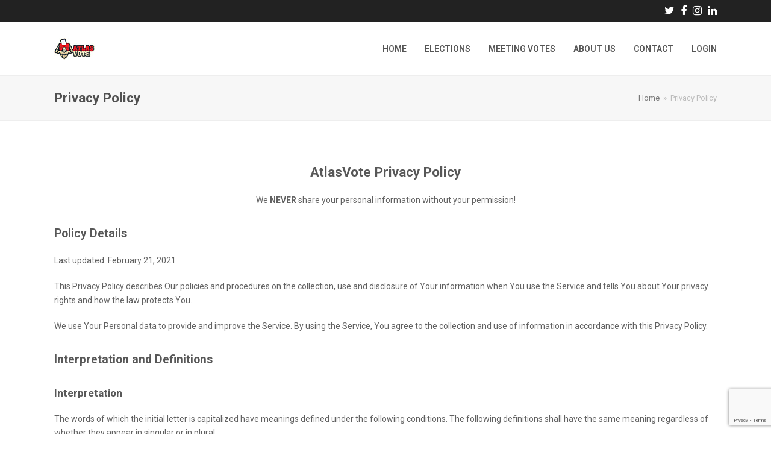

--- FILE ---
content_type: text/html; charset=utf-8
request_url: https://www.google.com/recaptcha/api2/anchor?ar=1&k=6LcW6AQjAAAAAHjWukPFuRPxGCWhmpkEJafHeX6P&co=aHR0cHM6Ly93d3cuYXRsYXN2b3RlLmNvbTo0NDM.&hl=en&v=N67nZn4AqZkNcbeMu4prBgzg&size=invisible&anchor-ms=20000&execute-ms=30000&cb=ngy8tubp52fb
body_size: 48677
content:
<!DOCTYPE HTML><html dir="ltr" lang="en"><head><meta http-equiv="Content-Type" content="text/html; charset=UTF-8">
<meta http-equiv="X-UA-Compatible" content="IE=edge">
<title>reCAPTCHA</title>
<style type="text/css">
/* cyrillic-ext */
@font-face {
  font-family: 'Roboto';
  font-style: normal;
  font-weight: 400;
  font-stretch: 100%;
  src: url(//fonts.gstatic.com/s/roboto/v48/KFO7CnqEu92Fr1ME7kSn66aGLdTylUAMa3GUBHMdazTgWw.woff2) format('woff2');
  unicode-range: U+0460-052F, U+1C80-1C8A, U+20B4, U+2DE0-2DFF, U+A640-A69F, U+FE2E-FE2F;
}
/* cyrillic */
@font-face {
  font-family: 'Roboto';
  font-style: normal;
  font-weight: 400;
  font-stretch: 100%;
  src: url(//fonts.gstatic.com/s/roboto/v48/KFO7CnqEu92Fr1ME7kSn66aGLdTylUAMa3iUBHMdazTgWw.woff2) format('woff2');
  unicode-range: U+0301, U+0400-045F, U+0490-0491, U+04B0-04B1, U+2116;
}
/* greek-ext */
@font-face {
  font-family: 'Roboto';
  font-style: normal;
  font-weight: 400;
  font-stretch: 100%;
  src: url(//fonts.gstatic.com/s/roboto/v48/KFO7CnqEu92Fr1ME7kSn66aGLdTylUAMa3CUBHMdazTgWw.woff2) format('woff2');
  unicode-range: U+1F00-1FFF;
}
/* greek */
@font-face {
  font-family: 'Roboto';
  font-style: normal;
  font-weight: 400;
  font-stretch: 100%;
  src: url(//fonts.gstatic.com/s/roboto/v48/KFO7CnqEu92Fr1ME7kSn66aGLdTylUAMa3-UBHMdazTgWw.woff2) format('woff2');
  unicode-range: U+0370-0377, U+037A-037F, U+0384-038A, U+038C, U+038E-03A1, U+03A3-03FF;
}
/* math */
@font-face {
  font-family: 'Roboto';
  font-style: normal;
  font-weight: 400;
  font-stretch: 100%;
  src: url(//fonts.gstatic.com/s/roboto/v48/KFO7CnqEu92Fr1ME7kSn66aGLdTylUAMawCUBHMdazTgWw.woff2) format('woff2');
  unicode-range: U+0302-0303, U+0305, U+0307-0308, U+0310, U+0312, U+0315, U+031A, U+0326-0327, U+032C, U+032F-0330, U+0332-0333, U+0338, U+033A, U+0346, U+034D, U+0391-03A1, U+03A3-03A9, U+03B1-03C9, U+03D1, U+03D5-03D6, U+03F0-03F1, U+03F4-03F5, U+2016-2017, U+2034-2038, U+203C, U+2040, U+2043, U+2047, U+2050, U+2057, U+205F, U+2070-2071, U+2074-208E, U+2090-209C, U+20D0-20DC, U+20E1, U+20E5-20EF, U+2100-2112, U+2114-2115, U+2117-2121, U+2123-214F, U+2190, U+2192, U+2194-21AE, U+21B0-21E5, U+21F1-21F2, U+21F4-2211, U+2213-2214, U+2216-22FF, U+2308-230B, U+2310, U+2319, U+231C-2321, U+2336-237A, U+237C, U+2395, U+239B-23B7, U+23D0, U+23DC-23E1, U+2474-2475, U+25AF, U+25B3, U+25B7, U+25BD, U+25C1, U+25CA, U+25CC, U+25FB, U+266D-266F, U+27C0-27FF, U+2900-2AFF, U+2B0E-2B11, U+2B30-2B4C, U+2BFE, U+3030, U+FF5B, U+FF5D, U+1D400-1D7FF, U+1EE00-1EEFF;
}
/* symbols */
@font-face {
  font-family: 'Roboto';
  font-style: normal;
  font-weight: 400;
  font-stretch: 100%;
  src: url(//fonts.gstatic.com/s/roboto/v48/KFO7CnqEu92Fr1ME7kSn66aGLdTylUAMaxKUBHMdazTgWw.woff2) format('woff2');
  unicode-range: U+0001-000C, U+000E-001F, U+007F-009F, U+20DD-20E0, U+20E2-20E4, U+2150-218F, U+2190, U+2192, U+2194-2199, U+21AF, U+21E6-21F0, U+21F3, U+2218-2219, U+2299, U+22C4-22C6, U+2300-243F, U+2440-244A, U+2460-24FF, U+25A0-27BF, U+2800-28FF, U+2921-2922, U+2981, U+29BF, U+29EB, U+2B00-2BFF, U+4DC0-4DFF, U+FFF9-FFFB, U+10140-1018E, U+10190-1019C, U+101A0, U+101D0-101FD, U+102E0-102FB, U+10E60-10E7E, U+1D2C0-1D2D3, U+1D2E0-1D37F, U+1F000-1F0FF, U+1F100-1F1AD, U+1F1E6-1F1FF, U+1F30D-1F30F, U+1F315, U+1F31C, U+1F31E, U+1F320-1F32C, U+1F336, U+1F378, U+1F37D, U+1F382, U+1F393-1F39F, U+1F3A7-1F3A8, U+1F3AC-1F3AF, U+1F3C2, U+1F3C4-1F3C6, U+1F3CA-1F3CE, U+1F3D4-1F3E0, U+1F3ED, U+1F3F1-1F3F3, U+1F3F5-1F3F7, U+1F408, U+1F415, U+1F41F, U+1F426, U+1F43F, U+1F441-1F442, U+1F444, U+1F446-1F449, U+1F44C-1F44E, U+1F453, U+1F46A, U+1F47D, U+1F4A3, U+1F4B0, U+1F4B3, U+1F4B9, U+1F4BB, U+1F4BF, U+1F4C8-1F4CB, U+1F4D6, U+1F4DA, U+1F4DF, U+1F4E3-1F4E6, U+1F4EA-1F4ED, U+1F4F7, U+1F4F9-1F4FB, U+1F4FD-1F4FE, U+1F503, U+1F507-1F50B, U+1F50D, U+1F512-1F513, U+1F53E-1F54A, U+1F54F-1F5FA, U+1F610, U+1F650-1F67F, U+1F687, U+1F68D, U+1F691, U+1F694, U+1F698, U+1F6AD, U+1F6B2, U+1F6B9-1F6BA, U+1F6BC, U+1F6C6-1F6CF, U+1F6D3-1F6D7, U+1F6E0-1F6EA, U+1F6F0-1F6F3, U+1F6F7-1F6FC, U+1F700-1F7FF, U+1F800-1F80B, U+1F810-1F847, U+1F850-1F859, U+1F860-1F887, U+1F890-1F8AD, U+1F8B0-1F8BB, U+1F8C0-1F8C1, U+1F900-1F90B, U+1F93B, U+1F946, U+1F984, U+1F996, U+1F9E9, U+1FA00-1FA6F, U+1FA70-1FA7C, U+1FA80-1FA89, U+1FA8F-1FAC6, U+1FACE-1FADC, U+1FADF-1FAE9, U+1FAF0-1FAF8, U+1FB00-1FBFF;
}
/* vietnamese */
@font-face {
  font-family: 'Roboto';
  font-style: normal;
  font-weight: 400;
  font-stretch: 100%;
  src: url(//fonts.gstatic.com/s/roboto/v48/KFO7CnqEu92Fr1ME7kSn66aGLdTylUAMa3OUBHMdazTgWw.woff2) format('woff2');
  unicode-range: U+0102-0103, U+0110-0111, U+0128-0129, U+0168-0169, U+01A0-01A1, U+01AF-01B0, U+0300-0301, U+0303-0304, U+0308-0309, U+0323, U+0329, U+1EA0-1EF9, U+20AB;
}
/* latin-ext */
@font-face {
  font-family: 'Roboto';
  font-style: normal;
  font-weight: 400;
  font-stretch: 100%;
  src: url(//fonts.gstatic.com/s/roboto/v48/KFO7CnqEu92Fr1ME7kSn66aGLdTylUAMa3KUBHMdazTgWw.woff2) format('woff2');
  unicode-range: U+0100-02BA, U+02BD-02C5, U+02C7-02CC, U+02CE-02D7, U+02DD-02FF, U+0304, U+0308, U+0329, U+1D00-1DBF, U+1E00-1E9F, U+1EF2-1EFF, U+2020, U+20A0-20AB, U+20AD-20C0, U+2113, U+2C60-2C7F, U+A720-A7FF;
}
/* latin */
@font-face {
  font-family: 'Roboto';
  font-style: normal;
  font-weight: 400;
  font-stretch: 100%;
  src: url(//fonts.gstatic.com/s/roboto/v48/KFO7CnqEu92Fr1ME7kSn66aGLdTylUAMa3yUBHMdazQ.woff2) format('woff2');
  unicode-range: U+0000-00FF, U+0131, U+0152-0153, U+02BB-02BC, U+02C6, U+02DA, U+02DC, U+0304, U+0308, U+0329, U+2000-206F, U+20AC, U+2122, U+2191, U+2193, U+2212, U+2215, U+FEFF, U+FFFD;
}
/* cyrillic-ext */
@font-face {
  font-family: 'Roboto';
  font-style: normal;
  font-weight: 500;
  font-stretch: 100%;
  src: url(//fonts.gstatic.com/s/roboto/v48/KFO7CnqEu92Fr1ME7kSn66aGLdTylUAMa3GUBHMdazTgWw.woff2) format('woff2');
  unicode-range: U+0460-052F, U+1C80-1C8A, U+20B4, U+2DE0-2DFF, U+A640-A69F, U+FE2E-FE2F;
}
/* cyrillic */
@font-face {
  font-family: 'Roboto';
  font-style: normal;
  font-weight: 500;
  font-stretch: 100%;
  src: url(//fonts.gstatic.com/s/roboto/v48/KFO7CnqEu92Fr1ME7kSn66aGLdTylUAMa3iUBHMdazTgWw.woff2) format('woff2');
  unicode-range: U+0301, U+0400-045F, U+0490-0491, U+04B0-04B1, U+2116;
}
/* greek-ext */
@font-face {
  font-family: 'Roboto';
  font-style: normal;
  font-weight: 500;
  font-stretch: 100%;
  src: url(//fonts.gstatic.com/s/roboto/v48/KFO7CnqEu92Fr1ME7kSn66aGLdTylUAMa3CUBHMdazTgWw.woff2) format('woff2');
  unicode-range: U+1F00-1FFF;
}
/* greek */
@font-face {
  font-family: 'Roboto';
  font-style: normal;
  font-weight: 500;
  font-stretch: 100%;
  src: url(//fonts.gstatic.com/s/roboto/v48/KFO7CnqEu92Fr1ME7kSn66aGLdTylUAMa3-UBHMdazTgWw.woff2) format('woff2');
  unicode-range: U+0370-0377, U+037A-037F, U+0384-038A, U+038C, U+038E-03A1, U+03A3-03FF;
}
/* math */
@font-face {
  font-family: 'Roboto';
  font-style: normal;
  font-weight: 500;
  font-stretch: 100%;
  src: url(//fonts.gstatic.com/s/roboto/v48/KFO7CnqEu92Fr1ME7kSn66aGLdTylUAMawCUBHMdazTgWw.woff2) format('woff2');
  unicode-range: U+0302-0303, U+0305, U+0307-0308, U+0310, U+0312, U+0315, U+031A, U+0326-0327, U+032C, U+032F-0330, U+0332-0333, U+0338, U+033A, U+0346, U+034D, U+0391-03A1, U+03A3-03A9, U+03B1-03C9, U+03D1, U+03D5-03D6, U+03F0-03F1, U+03F4-03F5, U+2016-2017, U+2034-2038, U+203C, U+2040, U+2043, U+2047, U+2050, U+2057, U+205F, U+2070-2071, U+2074-208E, U+2090-209C, U+20D0-20DC, U+20E1, U+20E5-20EF, U+2100-2112, U+2114-2115, U+2117-2121, U+2123-214F, U+2190, U+2192, U+2194-21AE, U+21B0-21E5, U+21F1-21F2, U+21F4-2211, U+2213-2214, U+2216-22FF, U+2308-230B, U+2310, U+2319, U+231C-2321, U+2336-237A, U+237C, U+2395, U+239B-23B7, U+23D0, U+23DC-23E1, U+2474-2475, U+25AF, U+25B3, U+25B7, U+25BD, U+25C1, U+25CA, U+25CC, U+25FB, U+266D-266F, U+27C0-27FF, U+2900-2AFF, U+2B0E-2B11, U+2B30-2B4C, U+2BFE, U+3030, U+FF5B, U+FF5D, U+1D400-1D7FF, U+1EE00-1EEFF;
}
/* symbols */
@font-face {
  font-family: 'Roboto';
  font-style: normal;
  font-weight: 500;
  font-stretch: 100%;
  src: url(//fonts.gstatic.com/s/roboto/v48/KFO7CnqEu92Fr1ME7kSn66aGLdTylUAMaxKUBHMdazTgWw.woff2) format('woff2');
  unicode-range: U+0001-000C, U+000E-001F, U+007F-009F, U+20DD-20E0, U+20E2-20E4, U+2150-218F, U+2190, U+2192, U+2194-2199, U+21AF, U+21E6-21F0, U+21F3, U+2218-2219, U+2299, U+22C4-22C6, U+2300-243F, U+2440-244A, U+2460-24FF, U+25A0-27BF, U+2800-28FF, U+2921-2922, U+2981, U+29BF, U+29EB, U+2B00-2BFF, U+4DC0-4DFF, U+FFF9-FFFB, U+10140-1018E, U+10190-1019C, U+101A0, U+101D0-101FD, U+102E0-102FB, U+10E60-10E7E, U+1D2C0-1D2D3, U+1D2E0-1D37F, U+1F000-1F0FF, U+1F100-1F1AD, U+1F1E6-1F1FF, U+1F30D-1F30F, U+1F315, U+1F31C, U+1F31E, U+1F320-1F32C, U+1F336, U+1F378, U+1F37D, U+1F382, U+1F393-1F39F, U+1F3A7-1F3A8, U+1F3AC-1F3AF, U+1F3C2, U+1F3C4-1F3C6, U+1F3CA-1F3CE, U+1F3D4-1F3E0, U+1F3ED, U+1F3F1-1F3F3, U+1F3F5-1F3F7, U+1F408, U+1F415, U+1F41F, U+1F426, U+1F43F, U+1F441-1F442, U+1F444, U+1F446-1F449, U+1F44C-1F44E, U+1F453, U+1F46A, U+1F47D, U+1F4A3, U+1F4B0, U+1F4B3, U+1F4B9, U+1F4BB, U+1F4BF, U+1F4C8-1F4CB, U+1F4D6, U+1F4DA, U+1F4DF, U+1F4E3-1F4E6, U+1F4EA-1F4ED, U+1F4F7, U+1F4F9-1F4FB, U+1F4FD-1F4FE, U+1F503, U+1F507-1F50B, U+1F50D, U+1F512-1F513, U+1F53E-1F54A, U+1F54F-1F5FA, U+1F610, U+1F650-1F67F, U+1F687, U+1F68D, U+1F691, U+1F694, U+1F698, U+1F6AD, U+1F6B2, U+1F6B9-1F6BA, U+1F6BC, U+1F6C6-1F6CF, U+1F6D3-1F6D7, U+1F6E0-1F6EA, U+1F6F0-1F6F3, U+1F6F7-1F6FC, U+1F700-1F7FF, U+1F800-1F80B, U+1F810-1F847, U+1F850-1F859, U+1F860-1F887, U+1F890-1F8AD, U+1F8B0-1F8BB, U+1F8C0-1F8C1, U+1F900-1F90B, U+1F93B, U+1F946, U+1F984, U+1F996, U+1F9E9, U+1FA00-1FA6F, U+1FA70-1FA7C, U+1FA80-1FA89, U+1FA8F-1FAC6, U+1FACE-1FADC, U+1FADF-1FAE9, U+1FAF0-1FAF8, U+1FB00-1FBFF;
}
/* vietnamese */
@font-face {
  font-family: 'Roboto';
  font-style: normal;
  font-weight: 500;
  font-stretch: 100%;
  src: url(//fonts.gstatic.com/s/roboto/v48/KFO7CnqEu92Fr1ME7kSn66aGLdTylUAMa3OUBHMdazTgWw.woff2) format('woff2');
  unicode-range: U+0102-0103, U+0110-0111, U+0128-0129, U+0168-0169, U+01A0-01A1, U+01AF-01B0, U+0300-0301, U+0303-0304, U+0308-0309, U+0323, U+0329, U+1EA0-1EF9, U+20AB;
}
/* latin-ext */
@font-face {
  font-family: 'Roboto';
  font-style: normal;
  font-weight: 500;
  font-stretch: 100%;
  src: url(//fonts.gstatic.com/s/roboto/v48/KFO7CnqEu92Fr1ME7kSn66aGLdTylUAMa3KUBHMdazTgWw.woff2) format('woff2');
  unicode-range: U+0100-02BA, U+02BD-02C5, U+02C7-02CC, U+02CE-02D7, U+02DD-02FF, U+0304, U+0308, U+0329, U+1D00-1DBF, U+1E00-1E9F, U+1EF2-1EFF, U+2020, U+20A0-20AB, U+20AD-20C0, U+2113, U+2C60-2C7F, U+A720-A7FF;
}
/* latin */
@font-face {
  font-family: 'Roboto';
  font-style: normal;
  font-weight: 500;
  font-stretch: 100%;
  src: url(//fonts.gstatic.com/s/roboto/v48/KFO7CnqEu92Fr1ME7kSn66aGLdTylUAMa3yUBHMdazQ.woff2) format('woff2');
  unicode-range: U+0000-00FF, U+0131, U+0152-0153, U+02BB-02BC, U+02C6, U+02DA, U+02DC, U+0304, U+0308, U+0329, U+2000-206F, U+20AC, U+2122, U+2191, U+2193, U+2212, U+2215, U+FEFF, U+FFFD;
}
/* cyrillic-ext */
@font-face {
  font-family: 'Roboto';
  font-style: normal;
  font-weight: 900;
  font-stretch: 100%;
  src: url(//fonts.gstatic.com/s/roboto/v48/KFO7CnqEu92Fr1ME7kSn66aGLdTylUAMa3GUBHMdazTgWw.woff2) format('woff2');
  unicode-range: U+0460-052F, U+1C80-1C8A, U+20B4, U+2DE0-2DFF, U+A640-A69F, U+FE2E-FE2F;
}
/* cyrillic */
@font-face {
  font-family: 'Roboto';
  font-style: normal;
  font-weight: 900;
  font-stretch: 100%;
  src: url(//fonts.gstatic.com/s/roboto/v48/KFO7CnqEu92Fr1ME7kSn66aGLdTylUAMa3iUBHMdazTgWw.woff2) format('woff2');
  unicode-range: U+0301, U+0400-045F, U+0490-0491, U+04B0-04B1, U+2116;
}
/* greek-ext */
@font-face {
  font-family: 'Roboto';
  font-style: normal;
  font-weight: 900;
  font-stretch: 100%;
  src: url(//fonts.gstatic.com/s/roboto/v48/KFO7CnqEu92Fr1ME7kSn66aGLdTylUAMa3CUBHMdazTgWw.woff2) format('woff2');
  unicode-range: U+1F00-1FFF;
}
/* greek */
@font-face {
  font-family: 'Roboto';
  font-style: normal;
  font-weight: 900;
  font-stretch: 100%;
  src: url(//fonts.gstatic.com/s/roboto/v48/KFO7CnqEu92Fr1ME7kSn66aGLdTylUAMa3-UBHMdazTgWw.woff2) format('woff2');
  unicode-range: U+0370-0377, U+037A-037F, U+0384-038A, U+038C, U+038E-03A1, U+03A3-03FF;
}
/* math */
@font-face {
  font-family: 'Roboto';
  font-style: normal;
  font-weight: 900;
  font-stretch: 100%;
  src: url(//fonts.gstatic.com/s/roboto/v48/KFO7CnqEu92Fr1ME7kSn66aGLdTylUAMawCUBHMdazTgWw.woff2) format('woff2');
  unicode-range: U+0302-0303, U+0305, U+0307-0308, U+0310, U+0312, U+0315, U+031A, U+0326-0327, U+032C, U+032F-0330, U+0332-0333, U+0338, U+033A, U+0346, U+034D, U+0391-03A1, U+03A3-03A9, U+03B1-03C9, U+03D1, U+03D5-03D6, U+03F0-03F1, U+03F4-03F5, U+2016-2017, U+2034-2038, U+203C, U+2040, U+2043, U+2047, U+2050, U+2057, U+205F, U+2070-2071, U+2074-208E, U+2090-209C, U+20D0-20DC, U+20E1, U+20E5-20EF, U+2100-2112, U+2114-2115, U+2117-2121, U+2123-214F, U+2190, U+2192, U+2194-21AE, U+21B0-21E5, U+21F1-21F2, U+21F4-2211, U+2213-2214, U+2216-22FF, U+2308-230B, U+2310, U+2319, U+231C-2321, U+2336-237A, U+237C, U+2395, U+239B-23B7, U+23D0, U+23DC-23E1, U+2474-2475, U+25AF, U+25B3, U+25B7, U+25BD, U+25C1, U+25CA, U+25CC, U+25FB, U+266D-266F, U+27C0-27FF, U+2900-2AFF, U+2B0E-2B11, U+2B30-2B4C, U+2BFE, U+3030, U+FF5B, U+FF5D, U+1D400-1D7FF, U+1EE00-1EEFF;
}
/* symbols */
@font-face {
  font-family: 'Roboto';
  font-style: normal;
  font-weight: 900;
  font-stretch: 100%;
  src: url(//fonts.gstatic.com/s/roboto/v48/KFO7CnqEu92Fr1ME7kSn66aGLdTylUAMaxKUBHMdazTgWw.woff2) format('woff2');
  unicode-range: U+0001-000C, U+000E-001F, U+007F-009F, U+20DD-20E0, U+20E2-20E4, U+2150-218F, U+2190, U+2192, U+2194-2199, U+21AF, U+21E6-21F0, U+21F3, U+2218-2219, U+2299, U+22C4-22C6, U+2300-243F, U+2440-244A, U+2460-24FF, U+25A0-27BF, U+2800-28FF, U+2921-2922, U+2981, U+29BF, U+29EB, U+2B00-2BFF, U+4DC0-4DFF, U+FFF9-FFFB, U+10140-1018E, U+10190-1019C, U+101A0, U+101D0-101FD, U+102E0-102FB, U+10E60-10E7E, U+1D2C0-1D2D3, U+1D2E0-1D37F, U+1F000-1F0FF, U+1F100-1F1AD, U+1F1E6-1F1FF, U+1F30D-1F30F, U+1F315, U+1F31C, U+1F31E, U+1F320-1F32C, U+1F336, U+1F378, U+1F37D, U+1F382, U+1F393-1F39F, U+1F3A7-1F3A8, U+1F3AC-1F3AF, U+1F3C2, U+1F3C4-1F3C6, U+1F3CA-1F3CE, U+1F3D4-1F3E0, U+1F3ED, U+1F3F1-1F3F3, U+1F3F5-1F3F7, U+1F408, U+1F415, U+1F41F, U+1F426, U+1F43F, U+1F441-1F442, U+1F444, U+1F446-1F449, U+1F44C-1F44E, U+1F453, U+1F46A, U+1F47D, U+1F4A3, U+1F4B0, U+1F4B3, U+1F4B9, U+1F4BB, U+1F4BF, U+1F4C8-1F4CB, U+1F4D6, U+1F4DA, U+1F4DF, U+1F4E3-1F4E6, U+1F4EA-1F4ED, U+1F4F7, U+1F4F9-1F4FB, U+1F4FD-1F4FE, U+1F503, U+1F507-1F50B, U+1F50D, U+1F512-1F513, U+1F53E-1F54A, U+1F54F-1F5FA, U+1F610, U+1F650-1F67F, U+1F687, U+1F68D, U+1F691, U+1F694, U+1F698, U+1F6AD, U+1F6B2, U+1F6B9-1F6BA, U+1F6BC, U+1F6C6-1F6CF, U+1F6D3-1F6D7, U+1F6E0-1F6EA, U+1F6F0-1F6F3, U+1F6F7-1F6FC, U+1F700-1F7FF, U+1F800-1F80B, U+1F810-1F847, U+1F850-1F859, U+1F860-1F887, U+1F890-1F8AD, U+1F8B0-1F8BB, U+1F8C0-1F8C1, U+1F900-1F90B, U+1F93B, U+1F946, U+1F984, U+1F996, U+1F9E9, U+1FA00-1FA6F, U+1FA70-1FA7C, U+1FA80-1FA89, U+1FA8F-1FAC6, U+1FACE-1FADC, U+1FADF-1FAE9, U+1FAF0-1FAF8, U+1FB00-1FBFF;
}
/* vietnamese */
@font-face {
  font-family: 'Roboto';
  font-style: normal;
  font-weight: 900;
  font-stretch: 100%;
  src: url(//fonts.gstatic.com/s/roboto/v48/KFO7CnqEu92Fr1ME7kSn66aGLdTylUAMa3OUBHMdazTgWw.woff2) format('woff2');
  unicode-range: U+0102-0103, U+0110-0111, U+0128-0129, U+0168-0169, U+01A0-01A1, U+01AF-01B0, U+0300-0301, U+0303-0304, U+0308-0309, U+0323, U+0329, U+1EA0-1EF9, U+20AB;
}
/* latin-ext */
@font-face {
  font-family: 'Roboto';
  font-style: normal;
  font-weight: 900;
  font-stretch: 100%;
  src: url(//fonts.gstatic.com/s/roboto/v48/KFO7CnqEu92Fr1ME7kSn66aGLdTylUAMa3KUBHMdazTgWw.woff2) format('woff2');
  unicode-range: U+0100-02BA, U+02BD-02C5, U+02C7-02CC, U+02CE-02D7, U+02DD-02FF, U+0304, U+0308, U+0329, U+1D00-1DBF, U+1E00-1E9F, U+1EF2-1EFF, U+2020, U+20A0-20AB, U+20AD-20C0, U+2113, U+2C60-2C7F, U+A720-A7FF;
}
/* latin */
@font-face {
  font-family: 'Roboto';
  font-style: normal;
  font-weight: 900;
  font-stretch: 100%;
  src: url(//fonts.gstatic.com/s/roboto/v48/KFO7CnqEu92Fr1ME7kSn66aGLdTylUAMa3yUBHMdazQ.woff2) format('woff2');
  unicode-range: U+0000-00FF, U+0131, U+0152-0153, U+02BB-02BC, U+02C6, U+02DA, U+02DC, U+0304, U+0308, U+0329, U+2000-206F, U+20AC, U+2122, U+2191, U+2193, U+2212, U+2215, U+FEFF, U+FFFD;
}

</style>
<link rel="stylesheet" type="text/css" href="https://www.gstatic.com/recaptcha/releases/N67nZn4AqZkNcbeMu4prBgzg/styles__ltr.css">
<script nonce="v4Ai5V4moZ1I7vagWEWvMw" type="text/javascript">window['__recaptcha_api'] = 'https://www.google.com/recaptcha/api2/';</script>
<script type="text/javascript" src="https://www.gstatic.com/recaptcha/releases/N67nZn4AqZkNcbeMu4prBgzg/recaptcha__en.js" nonce="v4Ai5V4moZ1I7vagWEWvMw">
      
    </script></head>
<body><div id="rc-anchor-alert" class="rc-anchor-alert"></div>
<input type="hidden" id="recaptcha-token" value="[base64]">
<script type="text/javascript" nonce="v4Ai5V4moZ1I7vagWEWvMw">
      recaptcha.anchor.Main.init("[\x22ainput\x22,[\x22bgdata\x22,\x22\x22,\[base64]/[base64]/[base64]/bmV3IHJbeF0oY1swXSk6RT09Mj9uZXcgclt4XShjWzBdLGNbMV0pOkU9PTM/bmV3IHJbeF0oY1swXSxjWzFdLGNbMl0pOkU9PTQ/[base64]/[base64]/[base64]/[base64]/[base64]/[base64]/[base64]/[base64]\x22,\[base64]\x22,\[base64]/Cq8OFwp9Ew5nDhMOww5TDqmYUw4nDhMOgw4INwoLChl5UwrRuD8Oxwo7Dk8KVGTbDpcOgwrB2W8O/QsOXwofDi0jDhDg+woLDkGZ0w5RTC8KIwocaC8K+UcOVHUddw4R2R8OoUsK3O8KpbcKHdsK8ZBNDwrJcwoTCjcO2wpHCncOMJcOuUcKsRsKiwqXDiQwIDcOlAsK4C8KmwrYYw6jDpXXChTNSwpFYcX/DoUhOVHfCvcKaw7Q3wowUAsOva8K3w4PCpsKDNk7CocOJasO/VBMEBMOGUzxyIcO2w7YBw7jDlArDlxHDlR9jAE8QZcK2wrrDs8K0QV3DpMKiA8OzCcOxwqrDswgnYj5Awp/DicOfwpFMw6XDulDCvTfDrkESwqbCj3/DlxDCv1kKw7AuO3lTwr7DmjvCn8Otw4LCthfDssOUAMOMDMKkw4MxVX8Pw5pVwqoycyjDpHnCqWvDjj/[base64]/CgcOvPwsZwq7DpcKjw7/CtcOaLxHCj8KDRnfCsCrDklTDjsO+w7vCvRdqwr4YQg1YIcKjP2XDhUo4UVrDuMKMwoPDt8K8YzbDq8Ojw5QlFsKLw6bDtcODw7fCt8K5ScO8wolaw4kTwqXCmsKSwpTDuMKZwo/[base64]/[base64]/[base64]/[base64]/DnzMjRMOYw6zDhcK/w47DhH7ClUN+VsONNsKFEMKjw6LDu8K/JDxwwpfCrMOvVHcFD8KzHnPCvVoAwqxMf3pMTsODQ2/DtFnCsMOGBsO/XyDCt3AFQcKJVsKCw7jCsV5GX8OCwrDCusKMw4HDvANGw6J0OcO+w4A5K0PDhT94NVUUw64iwoQ/[base64]/CicOkFR0mw5LCs8OdwqnCmhRPwpQ2wpbDjC/DnyEGwozCo8OBKsK9CsKpw6JGIsKbwrArwp3CgsKpRBo0ZsOSL8OhwpHDqSRlw44RwoTDrErCmXo2CMK1w6AXwrkAOV3DksO+WGLDqloOO8KhPFzCuWXCpX/ChFZcIMOfGMKvw4bCpcKYw5PDqsOzXcKVw5DDj3PDt2rClDNnwoc6w4VBwpMrf8KCwovCjcO8DcKRw7jCtGrDjsO1dsOnwp/Dv8OAw7DDnMOHwrhIwo53w4dHZ3fChQzDhyk4WcOQD8KdccKpw4/[base64]/DrcO3AzvDoE1NwovDssO9wqwqIMK/cVzCk8OpZVTCqjRZUcK/e8OBwqLDgMOAQsKMFcKWBlhfwq3Cj8KxwpzDscOfJiXDpMOjw5VzIsOKw7rDg8KEw6F8GCHCp8KNIy49bgrDgMOyw4PCiMK3Ym0tb8OARcOLwoAhwowff3nDtsOswqAqwpfClH/DkWDDsMKLb8KRYQZiMcOewoBgwpPDnivDjsOOf8ObagzDjMK7ZsK9w5U5fhEQDEkzQ8KXd2fCmsOTL8OZw47Dt8OmPcOBw7howqLDn8KEw4cYw5M2McObAjFxw6MeasORw4R1woUPwo7DicKkwofCslLDh8KqFMOEb0cgTh9RSMO/GsK/w6phwpfDhMKDwrDCo8KTw6fCvG5beiU4PA16ZCVNwoTCkMK9CMODVR3CpmvDlcORwojDvRnCosKUwoFoFRzDhwoyw5VeOcKnw4kuw6h8N1XCq8OCCMOew71+ezs3w7DChMOxHQDCpMOyw5HDg3bDlsOiDU4XwrFDw6Y8acOGwoYDU0PCpRN/wrMneMOgP1bCpzrCoD/CvAUZIMOhHsK1XcOTPcOyU8OXw60NB3srMBbDucKtbiTCpMODw5HDhB7DnsOUwro6GSbCt0XDpmFcwp55X8K0R8Kpwrl8bBEEE8KcwqdlE8Kwcj/DnwzDjCAOCh8+PcK6woVufsK7wrtFwpd0w73CpHVawoJbUC7CksKycMO8EiPDjhJKWW3DtXXDmsODUsOUEz8KSSvDlsOlwo3DnATCmSMowq/Csz3CsMONw6jDsMOQEcOdw57Ds8O9ZyQPF8K1w7LDuG9yw5jCpmnDvcK7bnTCtldBeWstw5nCm2jCisK1wrzCiGdvwqMMw7lVwq8YXEDDognDrMOWw6/DpsKpXMKCaHtqTgjDhMKPNUrDvhEnw5XCtEhgw70bO0BKcC9Qwr7Cl8OODz0kwrHCrndfw7Yjw4bCi8OBVSfDi8K8wrPCvmrDtT1kw4nCnsK3WsKHwovCscOMw5FAwrJ4NMOLIcKFM8OXwqvCpcKuw6PDpU/CvzzDnMOwTcKmw5LDtMKHTMOAwoMrZyzDiEjDj0F0w67DpzRywojDrMKTK8OcYcKTODzDrWnCt8O4GMO3wox2w5jCj8KvwpPDpzdmHsKILETCgGjCvw/CgmbDjnQpwrUzNcK2w7TDrcO2wrhCPXfDpFtWbwXCl8OaJMKPcG9Aw4lVfMOld8Ovw43Cu8OfMyfDk8KKwqLDtwxBwrHCssODEMOxbcOMAzbCocO9ccOVUAQFw5ZJwp7CvcOACcORFcOowofChwXCi0IFw6fDlwfDuyVswpfCpgA+w6NaWHsDw5Mpw55/E2/DmyvCuMKDwqjClDrCqcKoE8ObGVBNAsKPG8O8wrTCtmfCjcOTZcKjPyzDgMKwwrnDkMOqFzXCs8K5WsOMwrIfw7XDlcKbw4bCksKZHGnCp1XDi8KAw4o3wr7Cl8K+OD8rD2xJwqzCg1NDKB7DnFtnwp7DqMK/w7Q8NsOSw5l9wpddwoVFei7CjMO1wo16bcKQwoYsTMK/wr5KwrzCsQg8EMKvwqHCucOzw59pwrHDowHCingdKhc4WlLDrcKlw4twX0IFw6/DocKYw7PDvz/CicOjRW8Uwp7Dp0lzNMKzwrnDu8OqecOaDcOAworDl2BcEVHDpBvDocO1wpfDk33CvMO/Ix3CuMKBw5coe03ClFHDhSjDlgXDsCcKw7/Ds2UGXmJfFcK5UAIPQAPCkcKXSVUIWsOiEcOqwqQYw6B8C8OYO15pwq/[base64]/DlsO8DhvDpMO8wpvDmR1/CnDCi8K5wpV2VMKIwrYKwrUMecOkdQp8bMKdw7twclNjwrcBdsOtwrYiwqB1FcO5RRfDksO3w64fw5bCssO8CcKpwrJpR8KTFlLDuXzDl2vCtlZvw6IzWRhxORrDgVgrNsOswo1Bw4LCo8OtwrTChV42I8OMY8K/ZWNgIcObw5k6wobDtjQUwp4IwoxJwrLCngBbDQlwWcKjwpjDtSnCmcKEw43Cii/CnSDDnV09w6zDljJFw6DCkx08MsOoM1Vza8K1eMKdAhvDm8KUNsOmwojDlsK6EQlUwqZ0dgxsw5Zlw6rDjcOqw7XDljTCpMKVwrZNCcOwEBjCmsOMLWJBwoHCjnvCt8K2IMOcRVpqZA/DtsOdw6DCh2jCuyLDrsODwqtFBcOtwqbCo2HCrDUKw7FvE8KQw5fCosKvw4nCisOXewDDmcOFFTLCkEhfWMKHw6cpCGR8IGgzw7YXwqECbSMxw6/DnsKkcHDCrXsFd8OJN1fDgsKnJcODw4IyQFnDmsKZd1rCsMKkAnVCeMOeHMK0G8K2w6bCn8OMw5V5Q8OKBsO6w7ctMFHDt8KKcBjCmwdRwp8owrYZD1TCv2tEwrc0VjbCsT/Co8ODwqwbw7lOJsK+D8K1YMOsbcOEwpbDlMO9w4fCkUEEw78CckVqfz8bC8K+ScKCM8K1SMOSOi5ZwrgSwrnCgcKAAcOBLMOUwpFuBsOGwrcNwpTClcO8wpJ/[base64]/CmcKuwr8wKwYew5wCahPCgkPDv3c3w6HDncKEDgXCuiIjd8O/PcOdw7/CjRIlw6MNw4HCgBd2U8ObwrHCmcKIwqLDmsK+w6wjJMOpw5gQw7DDkUdzSRx6EcKEwrjCt8OQw57CpsKSPioEIHJFPsOAwo5lw5BHwq7CpMOVw4XCsH53w4Fww4bDrMOEw4fCrMK1Jw8Rw5YMGTQ1wrfDqTo+wppawq/Dt8K1wrMWISoFaMK7wrJiwro5FDtveMKHw4NIRg5gfhbCjTDDvCEBw5zCom3Dv8OzCURqbsKWwonDlQfCmVw/[base64]/CncOpwqMrwqTCkAPDpHBCw6/[base64]/CnsO5wqg1wqjDoEzDhsOIwp5nwoItw7chZTPDkEwiwprCqFHDhcOSC8KhwoQiwo3CpsKcY8KnO8KLwqlZV07Clzd1HMKUXsKHL8KjwrooFHLCgcOMdMKyw5XDm8KAwpchAzNxw7/CuMKqDsOBwoEnTGLDni/DnsO+Z8O8Llkmw5/Cu8K2w782acO1wrxkasOzw69de8O7w71GCsKZOjEjwrt1w4TCh8KpwozCscKcbMOywp7CrV9dw7vCo1LCl8KvfMK8CcOsw4xHFMK7LMKyw58WE8OWw4bDv8KAb2Q8wqt2S8OWw5Ffw4N4w6/DmRLCsC3DusOKwrfDncK5wovChDjCjMKmw7bCv8OMWMObWGQgI1d1FlnDkXwBw4rCuHDChMO1ZSknJsKDXCTDvgDCm0nDhsOeOsKtYh3DhMKdThDCpsOHBMO/ZR7CqXLCoCTDkwk2XMKew7Z8w6LCgMOqw7bDnQXCg3REKgh4MGN6UMKyHx9fw6LDuMKNUCYbH8KrHSFawpjDncOCwqdtw4nDoGbDrxTCmMKLLDnDhE8XFWlIFGoaw7cxw7nDtVLCpMOpwrHCgRUhw7zCpmcrw4/CiiEDeF/CsGjDvsKyw5hyw4HCrMOXw5zDo8KRw4hmQS1IO8KOPGMTw6PCmcOuG8OyJMOfAsKWwrDCrRQAfsO4XcOsw7Z+w67ChW3DogjDq8O9w57ChDFOZcKsEV8tEgHCh8O+wpEjw7/Cr8KGfHnCqAMdHsOaw5piw7sXwoZBwpLDo8K+R0/DgsKIwpjCq1DCtsKRGsOwwq5twqXDvirCp8OICMKfYQhcGMKzw5TDvWB4HMKwZcOaw7pifcOzeUo3LsKtAsODw5DCgSIZMRgIw7/Do8OgMgPCj8OXw47DsALClULDozLDsgQMwo/CksKEw7nCtXQ2GnAIw49HZ8KSw6Qhwo/DtzzDqCnDvxRtTyTCtMKNw4vDoMOzeh7DhnDCv0LDvzLCucK8RcKuKMOjwpFAKcOYw4BYUcKAwqg9ScO1w4JzRUcmQUbCisKiTibDlX7DmTLDmQDColBEAcKxT1U9w4LDvcKuw6FswpVwFcOwcQnDvAfDkMKrwqtebwDCj8OzwrI+McOswq/DuMOldcKQw5fDglQ/[base64]/[base64]/wqofT0FawotRNcK/[base64]/[base64]/Ck8K2wodgw5zDvR4Cw7DDjkvCi0Nlw5Q7JMK9OyfCsMOAwp/DpsOxYsKFZ8KTFksBw6l8woQaLcOUw5/DpXvDvzx/FsONO8Omw7TDq8Kowq7ClcOKwqXCnMK5c8OyEAgBA8KeAjTDksOUw7pTfg4dJE3DqMKOw4HDpR9Lw5lTw4gzPRHCi8Onwo/[base64]/wqzDn8ONIMObwrM7aHzDnzMWwo3Dr3Uua8OMRsO/eF7Dp8OBfsKkS8KCwoFDw7XCjlHCsMKGTMK+f8OHwp8dKsOBw75ww4XDicOAdzAtccKHwopBfMOzK2rDt8OYw6tLJ8KFwprCpwLCploPwp0Aw7RxLsKIL8KTZC/ChkY9LMO/[base64]/DshPCvG/Cl8OyNsKcw7hNwrHDvcKmGsOBBQ5TC8KrADF3dcO8YsKrRsOWM8KFw4DDoivCicOVwofCrHzCu3lYZWDCqi8/[base64]/Cv8KHC8OcI8KKaV3Cq8OrU8OBRFHDiSbCk8KOGsOjwoXDriUkUAQ9wr7DtsK8w67DjsOrw4TCk8KaTDlcw4jDj1LDqMODwp8BSnbCo8OmQgVBwq7DsMKbw70+w7PCgCoyw7UiwqhudX/Duh5Gw5DDgcOwTcKKwpNeJCFFED7DncKyPlbDscOxP3B/[base64]/DnsOzwr9mwojCv8ODV8K4wqgjTMKZw5DCuhs0IsKEwqcww58ewpnDm8KPwphgCcKHdsKlwp3DuTjCmnXDu0x5SA95QmvDhMKSA8OvOU9mD2TClgZECB8/w6IcfVTDigceOx/CniFpwpkqwod8ZMOLYMOMwr3DksO2XsKdw40WPBM3N8K8woLDtsOjwoZCwpMgw5XDt8KIdMO4wrwsdMKhwoQjw7jCv8OAw71vA8KWDcOcYcOAw7ZDw69Ow7Nmw6/CrwUdw6zCvcKhwqFcEcK+BQ3CjMODeg/CggfDk8OOwrjDjgUww47CucOlQsOWQsO9wpQKa01+w4/DsMOewrQzQ2rDosKMwpHCm0l1w5TCssOmWnjDsMOXLxLCjMOUOBrCiVARwprCijjClntPwrx9YsK4dktfwoLCrMK3w6LDjsKKw7XDh2hgIcKiw6rCpMKtA0pmw4HDr2BPw4/Dl0pTw5HDn8OUDGnDmG7CkMKRDWxZw7PCnsOOw5AWwpHCuMO0wqprw5fCj8K/AW9bdQYMdcK8w5vDmk0Kw5Y3DUrDgMO5X8OHM8OUAiItwprCii5Cwr/DkgDDtcO1wq4vfsOaw78lS8KgMsKhw6MYwp3Dh8KpUErCqsKnw5nCisOsw7LDo8OZAgM8w659CF/DrcK6wpfCnsOjw4TCpsOuwojChwPCnVxBwojDl8O/BCl3L3vDnwUswoDCgsK3wr3DuFfCncKxw5JBw5TCkMKhw7xMZcOYwqjCiTnDqBrDo3ZeLT3Ch2w3cQcqwplGccOycHkeYinDrsOcwoVVw5hHw5rDjRvDjWrDjsO9wr/ClcKZwowvAMOef8OfDx1aPMK4w5fCtRpuEX7Di8KYf2LCs8OJwoETw5zCojPCqyvCtHLCrQrDh8O6bcOhW8OxFMK9N8K9DC4PwpkJwo9paMOgOcOyFSIvwp/CrMK2wqTDojlBw4siw7/CkMKYwrUMS8OYw4vCnAXCl2DDvMKOw7dgXMKIw7sCw67ClMOHwpXCtALDoTdDBsO2wqJXbsOeCcKDQBVGZn4gw6zDs8KxEkIUfsK8wr81woVjwpIGN2huZRARKcKkbMOPwrjDsMK8wpXCk0/[base64]/IcKONsOpw7jDvsK+wqhVw4TDj8K6w5JzXsKtZ8OxIMOAw7XCh0vCosORKwLDv1/[base64]/[base64]/wpDCmRFfM8OTInwiQ1fCu8KtwroUfjPDisOUw6zCmsK/w50MworDpsOsw6vDk37DjMK6w7HDnxHCg8K7w7fDpMOVHFvCscKpFsObw5JoesKyRsOnS8KNI2wJwr0bd8OgEHLDp0PDmnHCqcOGfTXCoHnCrMOYwqPDg0LCq8OHwpw8Di0IwoZ2w58YwqDCl8K9XMK9DsK5KRfDs8KCZMOZUB9/[base64]/[base64]/acOfw7TDj8KUDcKWYMKzw7HDkMKLSRVhwqoefMK2RcOawozDt3nCr8Oow7TCnSUyb8OoCBrCiAA1w6FIe3QXwpfCpE9lw5PCksOyw4IXesK+wq3Dr8K7HsKPwrjCj8Oaw7LCoSrCrnBsYlHDisKGM0d+wpzDv8KZwr9rw43DuMOuw7vCo2ZPYmU/woMUwrLChDsIw5E/w4UqwqvDksO4esKNc8KjwrDCscKYwo3CnV8/w5PClsO0cTouD8KAOGfDsy7CowLChsKKaMKIw7rDjcK4fUrCvsKBw515PcKJw6/DsEDCuMKIG3bDiUvCigbDuWfDi8Kbw5Zfw6vCpy/ChlgDwpEww5lXDsKmecOEwq9PwqZtw6/Di3bDqWM/wr7DozvCtk3DjykswrzDrcKkw557Tw/DmSrCocKEw7gMw47DosK1wqzDhEDCh8OXw6XDt8ONw5RLER7CgSzCuj5ZTR/DiEF5w5U0w7rDmXfCi0fDrsOswrTDuH8iwqrCusOtwowvFMOgwpFJMkDDu2wNXcKPw54sw7vCisOdwprDqsOOBA/DncKbwo3CqhLDqsKHAMKGw6DCtsKrwpzCtT4TPsKjfn5lw4VnwrFywpU1w7Vbw5fDmUAJK8Kiwqx3w5BbKnUWwqDDpgjDq8K+wpbCvzLDvcKsw7jCtcO4THZRGhBEFGkEMsO/[base64]/Co8OAN8OYwqcHwo3CgMKmD8K9aAVxwqcufsOUw7LCoTLDtMK8SsOJSVjDpnp+CMOzwpMdw7bCg8OENgtFK2dewqV7wrVwHsKyw5s9wpjDhlpVwqnCsUtowqHCtghWa8OPw77ChMOywrDCpwJtXRfDmsKZC2lOUsKKfj3Cq2zDo8OAbH3DsCYXDAHDmh/[base64]/Crz3DmMKEw4zCmyIvYzE7GBQgwqYFw7vCnnFnwrPCuh7CoGDCusOfGMOkScKVw6RePiTCg8KydE7DvMOZw4fDoSjDhHctwoTCkQIJwp7DnDrDlcO1w6pBwozDpcOyw41Iwr9fwqFJw4sJNcKSIMKAI1PDncKwMVQsRMKnw7AAw4bDp0bCrjxYw6/DvMO3wpVBLcKdMHfDmcKoMMO6fQbCs0bDmsK3Si5BLxTDvMOHb2HCncOqwqTDsyrCmznDlMK7wpBJLBkqA8OaexZowoQ9w7xDCcOOw7ccCVrCgsOHw7nDj8KwQcOcwr9vVijCj3LCvcO/QsOYw6XCgMK7wofCn8K9woXCqVQ2wrFGXzzCkQtUJ2nDuivDrcK+w6rDljAPwr5xwoAZwoAPFMKuScOnQDvDqsKdwrBmCREBQcKYJmMDQcKRwpVJM8OwKcO5WsKSaQ/DrmBwFcKJw7gawprDkMK2w7bDncKNYHwywopXYsO2wpXDhsOMHMKMAMOVw7Rlw5tjwrvDlmPCp8KOTmgydlnDhzjCi0AwdyMjWHzDhBbDinrDqMOxWyMEdsKiwonDq1bDmAbDgsOKwrHCvMOnwqNIw5d9OV/DkmXCizzDlQnDnwfCpcOfFcKySsK1w5vDqn0ufX/[base64]/[base64]/DrUtmwqvDpxBVwrnCucKWO2JwJTUrdcOVNzjCuiRHARtSQiTCjBrCtsOpFG0Mw6hRMsKSCcKTWcOtwqxvwofDvQJ5YR3DoyV2Uj9Ow5lUdSPCr8OoIEHCuWdPwoUTcSwTw6PDisOUw4zCsMOPw4t1w5LCu1tYwp/DiMOmw6vCh8OfXBZfMcOGfAvDg8K7YsOvDAnCmQszw6/CncOpw47DlMOVw6MLcsKdAz/DpcORw5Arw7bDrCLDtMOYc8OzCsOrZsKmA25Rw5RzJcOJG2zDmsOIJDLCqGTDpDE/TcOZw7gXwoVAwoJYw4xewqJEw6d0fnonwoZEw45Pc07DrsKhAsKJbcKfNMKLUsOXZFbDogwew5ZRYyPCgMO4JF8RRsKgey3CpsKQTcO3wrbDrMKPcBTDl8KLWA/CpcKLwr/CmsO0woo/[base64]/[base64]/Ck8KkwoBuw6TCkcOLKcOmwojCtMORw7o8AMKvwpU7RyDCii8sccOgwpTDp8K3wogsAkPCvxbCiMObAmDDn3Qpd8KtJTrDmMKFfsO0J8OZwpBRIcO1w5fCjMO6wr/DgnAdPTnDrQ8pw7RFw6IreMKqwpXCr8Kgw4s+w6rCh3omw6bDm8O4wqzDrDFWwrkAwqJAHcKiw4nCpX3CtFzCmMKfesKXw4HCs8KrI8OXwpbCrMOawrc9w7lodELDrsKDHhZ7wo/Cl8O6wpzDl8KvwqF5wrHDn8OgwpAiw4nCksOpwpfCk8OoLRc0bwHClcKmAcKweCvDogUZa1HDsjg1w4bCohnDksOqwpADw7sDaBk4TcKbwo9yI2VFw7fCvTQfwo3Dm8ObZWZ1w781wo7Ds8OSEMK/w6PDqkBaw53DuMO7UWvChMOmwrXCoA5QeE9Ow40uU8KSWnzCoTrCt8O9csKiW8K/[base64]/[base64]/[base64]/DvCstUGJVeUkXdnZHw4LDh1R7HMOQH8KzDCY8ZcKfw6fDpkNNa0bDlloZfVxyEFfDjiHDswPCggXCg8KXLsOmaMK/PcKLPMOoTEwfaD4kYMKGNyEHw4zClcK2UcKvwrgtw4Uhw57CnsK1wqc4wo3Dg0fCksOtd8KIwphmYBIgFwDClQcoAhbDgSbCu2AMwpkYw5rCrz0yR8KLEcKvBcK2w4PClF90DBjDksOowptrwqIpwo/[base64]/CuMK2w499SA7DmcKJe8Krw7XCvmfCvEQdwr0rw78Zw7ddeAPDlXxXwoHCo8KCM8KUHGzDgMK1w7oLw6zDuHREwr8kZgbCpS/[base64]/CtMOuwqPDsMOvM2MrNGYiw5hIw75pwpJPwqh5IWHCrFbDuhPCn1stecOPTQlnwq0Kwp3Di2zChMO2wrRgU8KXSATDvyfCgsKUf0rChm/CmTAeYcOYdlEnTFLDucOXw6c/wqgtccOJw4DClEHDqsOUw4oBwqfCsF7Dlk0ncDjCklEydMKBO8KQCcOjXsOMNcOzZGXDsMKmEMO6w73Dr8K/[base64]/CvMOhMX9HwrLDj8O5AjsDw68nQMOswp3CrsOZwrUlwopww7/DgcOKRsOiYT86I8K3w6NVwq7CjMO7VMOFwqjCq13DgsKLXMK7TMK6w7RTw77DiDZaw7rDk8OJw5zDl1HCsMOFa8K1HFx7PCoMZzZLw7BbZcKlIcOuw7XChsOPw5vDpi7CssKRDWjCuWHCucOew4B1FTpEwoZ6w4Idw7/ClMO/w7vDiMKPVsOJC346w7I3wrlTwr5Jw7DDmcOAKRLCt8Kve2fCimvDpj/DnMOTwp7DpsOZFcKKQsOBw4kROcOKPcK4w7Q1YlrCvGHDg8Obw7nDmVQ6McK1w740ZlU1WxMBw7LClVbCgEQMYFvDtX7DmsKrwprDn8OIwoHCun43w5jCl0fDh8K7w4bDpFEdw60cI8OKw5TCq1c1wpPDiMKfw5h/wrvDg2nDq23DuzTCkcO8woHDvRfClMKAeMOMaHXDtsO4YcKnD214dsKgV8Onw7/[base64]/[base64]/[base64]/w6PDl8KGekbCsMKuw4lbDW11w7hIw6XCssOfw7hvAMOVwp3ChyfDngQYFsO2w4o+McOkbBPCncKcwohgwpfCpsKdQzzDg8OPwoFaw7Esw4HCvCIkfsKWNj1pSmTCsMK2NDELwrLDtcKKGsOgw5nCpjQyD8KUTMKZw5/CuCACV2bCpGN/QsO3TMK4w40KeEPCjsK8SyhNf1t/eGcYGsKvIT7DrB/CrBk2wqnDlXhpw7RfwqfDlVnDuwFGJjrDicOxQG3Dq3Ycw4LDmBzCgMOeU8OiKAVkw6vCgkzCoUlZwrrCr8OwBcONEMOVwrnDoMO3XUhNMB7CkMOnBj7DmcK0P8K/eMOKZiLCoGNbwo3DvyLCmGrDjTodwr/DrMKUwovDtR5nTsOQw5AfNh4jwrZXw5oGKsOEw50BwqwmL1l/wr1bSsKjw5vCmMO3wrIxJMO2w7nDk8O4wpoEEzbCl8KTY8KjQAnDjxkcwqHDmhXCnTIBwonCscKiVcK/Wx3DmsK0wpsZccOuw6PCk3M9wocLYMOscsO1w5bDo8O0DsKKwqgPAsOqOsOnLzFQwpTDolbDnzrDvWjCtUfCiX0/Zmpdfl0ow7nDqsOIw6MmTcKWS8Kjw4PDtV/Cl8KYwqsNP8KxbVFiw7cow4YHM8OpJSwOw5wiDsKAT8OSejzCqEVWR8OpE0bDtwplJsO6QMOswpNQOsOeVcK4QMO0w4EvcBcVdhHDrlbCgh/[base64]/DiknDtcOqKUMUNMOnG8KzL2zCgcONFzsaEsOVwqdMHmXDoVNFwqkDdMK8HEs0w43Du1HDi8Onwr95F8OvwofCuVsuw6t/fsO+NBzCs0fDtHcOLyDClMOEw7HDvBYYNSU+YsKrw6Uxwp16w5HDkG07dgnCrzXDlsKQGCrDpsOIwqgiw7MOwpFswqpCR8OFS2ZbfsOMwrPCsmY6w6rDtMOOwpE/bsKLCMOIw5tLwo3ClwrCk8KOw4LCgMOSwrsrw57DgcKTRDVyw7XCoMKzw5gOUcO6DQ0ew4opQEHDosOuw7J8csOkVCdxw5/CgXNmYkNfGcOPwpjDkF9mw4EHe8KVAsOrworDj2HCkzHCvMOLSsOtChXCocKowq/Cik8Uw5wXwrRCIMKgwpEWbDvCgVEscDVQUMKpwrvCtw9LU0Exw7DCqMKPDcOPwq7DuGPDvUXCrsOGwqYEQSl3wqk/[base64]/DvcKzw6HDnTvCnsOew4RhCnrDkHNtwr9saEbDmwPDp8O4Q1lyV8K6BsKMwpDDqGphw63CkBjDlATDisO4w5kvfXvCtsKzcD4uwqwlwoQcw7TCl8KnahhHwoLCvcOvw5UmHiHDr8Odw5vDhk1tw5bCksOtNwkycMO9G8OHw7/DvAvDkMO6w47CocO/MsOSQcOmLMOowpfDtBbDnjAHwo3CsHgXJQ1Ow6M9aTE5wrHCvUjDsMK6LMORdMOLfMODwrLDjMKRZcO/wpbDusOTZMKzw7fDnsKHED3DjjHDg2fDojxDXA0ywpnDqyzCmsOIwrHCqMO1wrVQNcKWwoZXECl6wrx3w5lzwovDpl0dwqbCskoJB8OGw43Cn8OCfA/CusOadcKZX8KJMkotcD3ChMKOe8K6wpxlw7/CnCE0woQ0wo7CrcKecD5RSAlZwrbCtwjDpFPCiknCn8OcBcKqwrHCsizDq8ODXwrDrUdow64qGsKpw7fDksKaC8O+wqnDu8KJCVzDnTvCiE/[base64]/VSMkA0AEE8KDw4HDoDHCszTDhhUpwoIiwr7DmF3CijdzJcO1w7DDkkbDvsKcNRLCvThywpjDmsOFwodBwoQ2Y8ONwqLDvMOTfVh9aA/CkANHwoIyw4d5E8K1wpDDmsO0w4Fbw6AMA3sDWRrDksKQMyXCnMOoG8KRDi7CgcKMwpXDqMOuZMKSwrpASlUlw6/CusKfWXnCr8OSw6LCocOKwoMaO8KEe1oHJV9cLcOBaMOIbsOUQRvCoCvDqMO4w51DGnvDq8OVwojDmx5OCsObwptYwrFpw6Mhw6TCinMnHmfDlHTCsMOjGsOtw5p+wqTDocKpworDjcOLU041XSzDklw6w47DrjM/esKmA8OrwrbDgMOZwoPChMKHwrUqJsKzwrjCg8KMA8KOw4kZe8KtwrfDtsO9DcKMSwnCnBzDlcKyw7VBeR8xeMKRw7/CisKlwqlfw5BIw6I2wphnwoMKw6tMB8K0I0c9wrfCoMOuwpbCrMK1XxEvwrHChcOQw7dlaTvCkMOhwr4leMKbSQFeDsKiPzpKwpR9PsKrEHEOYcKkw4ZpO8OqGE7CtVtAw4Z6wpHDicOMw5HCgW/Dr8KOP8K6w6LCnsK3fHTCrMKwwp/[base64]/Cm3bCo8KUFsOtwqDCrMKTwoMbIlTClcK6w51Ww4fDhMOREsKLbMK0wozDlcOwwqAxZMOyUsK+csOFwqgEw5shQk5oBhHCr8K+VGPDhsOYwo94w7fDt8KvUHLDgQprw6LDsl0eaWFcJMOhZMOGSzJhwr7DsWJ9wqnCswhyNsKYXC/DjcOowqYowpsEwp8YwrDDhcKtwqfCuEbCsBc+w6pQZsKYVm7DpcOybMOdDQjDsSIdw6/CsTjCh8O8w7zCgV1YADHCjsKuw51xIsOUwoFJwqzCrxnDogpQw49fw5V/wqXDvnghw6MOKMOTThFVCS3DsMK7ORvDoMOQw6NIwrV3wqjCiMODw7Yta8KPw6EBYmnDnMKyw4gOwoM4d8OrwpFGDcKAwpzCjEbClm3CssOiwoJfYHxww6Z/VMKfaWUbwq4TEsKlwpPCo2xtOMKDS8K/XcKlF8OHbi3Dk0LDqsKsYsK6PUJqw4dMITrDq8Kxwr4sWsK5EcKnw47DnDnCpB3DmixCBcK4BMOTwrDDinTCigZwdSHDq0Y4w6QRw4Zvw7LCnljDmcOCN2TDlsOSwoxdEMKsworDvWvCoMKWwpYLw4lVaMKgJ8OFDsKeeMK7PMOfbXDCmGPCr8Oew53Dng7Cqxk/w6YvF37Dt8Kjw57CpcOkcGnDuxrDnsKOw5/Dm21HeMKxw5d5w4DDnyjDqMK0w7oPwosQKEXDgUN/WiHDi8KiUMKlNcKkwovDhAg0QcOMwo4Iw4zCnXhkZcK/w65hwr7ChsKvwqgBwoczLS9+w4U1ERPCsMKjwr5Jw6fDoi18wrccbwRLQQrCiGtLwoHDkcOBRcKXIMOrcgXCu8K7w6/DqMKFw7VHwqR0HiPCthjDlBRZwqnChGAsC2zCrkRBfkYTw6nDncKow6RWw5HCl8O3DMO1MMKFCsOZE19Qwp7DvzvCgRLDuxzDsGTCv8KxAsKIXnwfE19XbMObw5Ecw5NnX8KhwojDim5nJRkTw7HCtzkBdh/DpjEnwovCiQYIJ8OoaMKVwrHDvFBswq9pwpXCvMKWwqnCiwI9w4V9w75nwr7DmRRPw5oCWyMWwq8CFcOJw7zDiEYSw6QcKMO2wqfCvcOAwqHCk3d6fVgIGQ/Cg8KbXwXDsgNKIcOlOcOmw5MrwprDtsOEBVlIRsKHccOoQsO1w4U0wovDu8OeEsKcA8Oaw51BcDtCw5sLwqVIYTgWOHPDtcKrZV7CicKww4jCjEvDoMO+w5vDnC87bQwRw6/Du8OJKUdCwqIZGAx/DQDDklcAwp7CosOyBV06RXQyw67CulPDnzrDlMOCwo3DvgJqwoVvw5kAPMOtw43DhFxpwrl3XEtkw4EGdcOvAj/[base64]/DmMOywqB6KVAEw7Edb1nDo8KJdzA3Znh/[base64]/CicO5w5fDncKJwoxxwoRzQmpTwpEPJsKsPMKjwrk5w7LCs8KJw4AVA2jCmsOQw5LDtxvDk8KNRMO3w7HDvcKtw5PDksK4wq3DmQoreGU0I8Ksdw7Dh3PCoENVT200XMOGw6jDocK6eMOtw7UwEMKARsKjwqIewq0ObMKqw7YPwoDCqX8sWGYJwr/CtFLCo8KkJlbCo8KgwqYxwo7CuFzDs1oRw6QxKMKtw6E/wpkwAG/CsMKfwq51wqDDuXrCt05IRUfDhsO8dFgKwqV5w7J0Q2fDsA/CtMOKw6Zmw6rCnGcTw6MAwrpvACPCucKewpYnwq02woIJw4hPw6s9woUaaVxmwr/[base64]/DvcONwr4Nw6ZNJ1h9w5bCqiYXT8OQwpUfwrzCjcKWIUQ0w4rDkDh8wr3DmQBoPV3Cn2zDsMOMV1lew4zDjMOyw4MEwoXDmUfDm0fCj3/DmnwFLybCp8Kzw61zAcKcGiJvw65Qw58pwqfDvgMlQcOzw7HDvcKYwpjDisKDYsK8L8OPLMOAT8KFRcKiw5fCisKyRsOHWzdLwqTCqMK6PcKvbMOTfRLDoTjCrsOgwqXDr8OsCS1Rw4zCqsOewrglwo/CocOmwobDq8KaP0/DpBHCtnfDuWPDt8KPaW7Dl1AHdcOyw786PcOvVcO7w5Q8w43DvVHDkRQfw4nCncOWw6VQXMK6Hw8DdMOuQAHCm2fDrMKBYA9ZI8KYaBtdw79rOjLChA4/bUPClcOnwoQ8Z1rDvmzDlkTDiTgZw44Iw4HDtMKjwqjCksKFw7vDp2/Cr8K9BkLCicOLI8KBwqUOOcKsUMOLw6Usw4AlDl3DrDfDikwvd8OQN0zCqk/DlzMPKFVww49ew6pOwp4Bw5/[base64]/CnMKUZsOzQMKdw5DDkS/CuGLDkMODwpzDjVRrwpPCmMOlw5ddLMKqcsK8w6jCrgnCvizChDINOMKSb0nDlCF/AsOuw5YSw6xoOcK1Ym8bw5XClyJaYR4Vw5rDhsKBeADCicOVw5jCj8OCw5RCX1Z/worCk8K9w4QAPsKOw6HDisOACcKrw4rCk8KTwoHClEkdHsK9wpJfw5dcEsKjwpvCv8KiNS7Cv8OjDDnCjMKPPDfCo8KQwo7ColDDnBDCrMOVwq1aw6HCpcOYAkvDtzbCiFLDgMOHwqPDqDHDjncTwqQYfMO9ecOaw5XDvjfDhBXDoHzDthx/CnEKwrQSwr/[base64]/Dj3LCuWhbw6cjwq3DvXhlI2DDk3TCosK2w6lDwqNoE8KWw7PDmH/CosKCwqpxw6zDoMO/[base64]/Ds8OUaMOUeMOWw4vCocKMJ0siwpnCpsKNJ8KRYsKVwq/CvsOiw6BsRVsVacOucRB0M3Qyw6fCvMKXSk11ZnBOLcKNwqNNw6VIw54owoADw7DCtwQWCMOWw7glZ8Olw4XCglNow6DCknjCmcK0RXzDrMOkUT4/w4RQw5shw5N6QMOuIsO1BgLCjcOrN8ONVyQwSMOjwo02w4ZDHMOjZCc8wprCjUx2BsKrHGnDv2TDm8Kuw6vCuGhFYsK7H8KOJhXDnsOLMjzCn8OCUXHDkcKAR3vDrcKzDwLCsC/DvwPCqz/Cj2vDsBkOwqLClMODVMK+w7YfwrpmwoTCjMKWFkN7BAFgwrXDp8Kuw5ccwojCl37CsAIlDmrDnsKCGjTDocKdDHzCq8OGWHfDkmnDv8OIFX7CtQvCrsOgwrQvasKLDVVYw5F1wrnCu8Ogw6Q5DSwMw5/DkcOdfsKPwozCisOwwr5/w69IHQcaOwHDkcO5V3rDgMKAwo7CjkbDvBjCmMKhPcKaw7NzwoPCkltlFRcOw7fCjQnDv8Kqw6TCh2EMwrQowqFFd8OOwo/DscOSLMKQwqh9w7lSw5INSklGRlDCl1/DnlTDi8KgHsKjKQIPw75HE8OybScDw7/Di8K2bUDCkMKpIE1EYMKceMOEFlXDrH88wph1PlDDhwQCNUjCpcK8KMOXw6rDpHkWwoocw7sawpDDpx05w5nDksO9w7knwqXDjMKQw6g1DMOMwp3DmzgZZsOjbMOkBggaw79cdQfDsMKQWcK8wqQ/esKWWVLDtWvCqsKTwoPCvcK+wqMxBMKXUsKpwqzDq8Kbw69Gw6PDqDDCgcKmwqEwYi1PbAgow5TCrcKlZMKdasOrMG/[base64]/DkMOHZSlZw6nDi3IRVQvCnsKrwqnCrsOFw4bDgMKQw7HDh8Kkwr5Qd3fChsKXNWMhIcO6w6gmw4nDhMObw57Di03CjsKIwrPCv8KNwrU4ZcKPA3bDksK1WsKzX8OUw5zDjgxHwq1Fwp8MeMKyE1XDrcKYw6PCmiLDisKOwqPChsOOEiNvw5/DocKdwrLDvDx5wqJ+LsKqw7gGf8Oewphww6UFY01LIXPDsyJTaFcRw7tswozCpcK1wrHDmxtHwqNPwqQLDX0ywqrDtMOdRsOdecKNbcOqVlEbwpZSwoDDmFXDtRbCqHcUIcKBwoZdCMOawoxSwoHDg0PDhHgFwoLDscK/w5XCgMO2V8OXw4jDosKAwq82R8KabXNewonCi8OGwpPCnXIFLDgmEMKZAnzDicKjWDvDtcKaw6HDvcKaw6TCpcOERcOSw47DvsOCQcOqXcKpwqMpUQvCuT8WbMKbw6DDk8OtaMOFX8OJw6A/AHPDvRfDhANzIRYtZyRpN3wLwqg7w7YKwqfCqsKiLMKaw53DpF5uFXwkQcKMaCLDuMKew5zDu8K/blzChMOsHUnDicKHJW/DsydywoPCqH1jwpXDhSxdCgvDhcO2QEIJTwlawozDtmJyFQswwo8SPcORwrtWTsO2wohBw5kEA8KYwrzDu1kIwrnDpWbCnMKzdWfDocKKa8OJRsKFwp3DmMKVdDwKw5/[base64]/FsKOw7XDuRPDuRPDp8OwfcKkwo1Yw4fDnBJuaE/[base64]/DkyfCtXDDnMOkXsKLS8KxbMO7w5PCgMOQJmrDtUVhw6J5wosfw7bDgMKpwqtGw6PCtnULLWI3w6JswpHDqlvDpVhxwrfDoydqMAHCjVNiwoLCjxzDo8K7eWtqOMOBw4/CtMOgw54/KcOZw5jCs27Dpy7DlV47w4hIaF0vw5tqwqgnw4ksEsKpRjPDiMOTdC3DknHCmAHDp8K2YCM3w7XCuMOVVn7DscKMW8KPwpYGbsOFw40vWUdRciM7w57CmMOFc8K9w6jDucOwXcObw6lWC8OqFEDChV7DtmXDlsOE\x22],null,[\x22conf\x22,null,\x226LcW6AQjAAAAAHjWukPFuRPxGCWhmpkEJafHeX6P\x22,0,null,null,null,1,[21,125,63,73,95,87,41,43,42,83,102,105,109,121],[7059694,670],0,null,null,null,null,0,null,0,null,700,1,null,0,\[base64]/76lBhmnigkZhAoZnOKMAhnM8xEZ\x22,0,0,null,null,1,null,0,0,null,null,null,0],\x22https://www.atlasvote.com:443\x22,null,[3,1,1],null,null,null,1,3600,[\x22https://www.google.com/intl/en/policies/privacy/\x22,\x22https://www.google.com/intl/en/policies/terms/\x22],\x22qvSZ5ZGO0LmA4wjp47WNrmGy4CrUgQkmq9Tbangxy7Q\\u003d\x22,1,0,null,1,1769752308189,0,0,[159,92],null,[159,203,209],\x22RC-7Hh4kRjWvS976Q\x22,null,null,null,null,null,\x220dAFcWeA6XL-RiH3mPxlWzI2wbvNtsFSm7QtrYLcMZjKdwRFyxH9Mauo2SRUME7Hc9mnUC_ezDuZ9YCklUsJzIt0RektfWPYAR_A\x22,1769835108216]");
    </script></body></html>

--- FILE ---
content_type: text/css
request_url: https://www.atlasvote.com/wp-content/themes/total-child-theme/style.css?ver=5.3
body_size: 219
content:
/*
 Theme Name:   Total Child Theme
 Theme URI:    https://atlasvote.com/
 Description:  Your site description. Go to Appearance > Editor to modify this file.
 Author:       Hanna Lotfioff
 Author URI:   https://thatsnotmyname.ca/
 Template:     Total
 Version:      1.0.0
 Text Domain:  totalchildtheme
*/